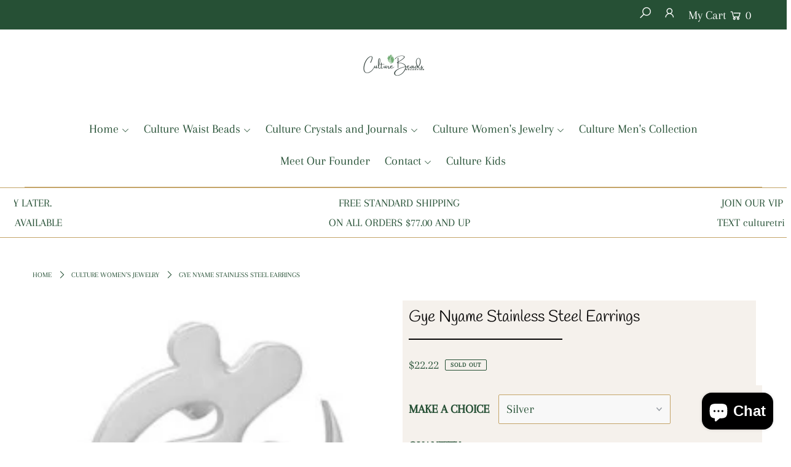

--- FILE ---
content_type: text/html; charset=UTF-8
request_url: https://inspon-cloud.com/dev-app/backend/api/api.php
body_size: 169
content:
{"product":{"title":"Gye Nyame  Stainless Steel Earrings","featuredImage":{"id":"gid:\/\/shopify\/ProductImage\/30274129920164"},"options":[{"name":"Make a choice","values":["Silver","Gold"]}],"variants":[{"id":40506827636900,"option1":"Silver","title":"Silver","price":"22.22"},{"id":40506827669668,"option1":"Gold","title":"Gold","price":"22.22"}]},"collection":[{"title":"All Products"},{"title":"Culture Women's Earring"},{"title":"Culture Women\u2019s Jewelry"}]}

--- FILE ---
content_type: text/html; charset=UTF-8
request_url: https://inspon-cloud.com/dev-app/backend/api/api.php
body_size: 805
content:
{"data":[{"fieldSize":"multiline","fieldname":"Measurement","fontColor":"#000000","textColor":"#000","appVariant":[],"allVariants":true,"borderColor":"#cccccc","textFontSize":"14","tooltipColor":"#000","inputFontSize":"14","textFieldWidth":"auto","backgroundColor":"#fff","allVariantValues":[],"placeholderColor":"#cccccc","productCondition":{"products":[],"condition":[],"collection":["Culture Waist Beads With added Clasp"],"prodTitleEqual":[],"prodTitleContains":[],"collectionTitleEqual":[],"collectionTitleContains":[]},"textFieldHeading":"PLEASE PROVIDE YOUR WAIST MEASUREMENT IN INCHES; IN TEXT BOX BELOW. \n    If waist size measurements are not provided 38'' will be selected.","thisProductCheck":false,"thisVariantCheck":false,"allConditionCheck":false,"anyConditionCheck":false,"textFieldRequired":true,"textFieldMaxLength":false,"textMaxLengthChars":"50","allConditionVariant":false,"allVariantValuesNew":[],"anyConditionVariant":false,"fieldResizeDisabled":false,"thisCollectionCheck":true,"noneConditionVariant":false,"showOnAllFieldsCheck":false,"textFieldPlaceholder":"Enter waist measurements in Inches here!","textFieldtoolTipInfo":"","textFieldtoolTipOption":false,"textFieldRequiredMessage":"Please enter a text before adding to cart","data_id":"4726"},{"fieldSize":"multiline","fieldname":"Enter Custom Name","fontColor":"#000000","textColor":"#000","appVariant":[],"allVariants":true,"borderColor":"#cccccc","textFontSize":"14","tooltipColor":"#000","inputFontSize":"14","textFieldWidth":"auto","backgroundColor":"#fff","allVariantValues":[],"placeholderColor":"#cccccc","productCondition":{"products":["Customize kids necklace"],"condition":[],"collection":[],"prodTitleEqual":[],"prodTitleContains":[],"collectionTitleEqual":[],"collectionTitleContains":[]},"textFieldHeading":"Enter Custom Name","thisProductCheck":true,"thisVariantCheck":false,"allConditionCheck":false,"anyConditionCheck":false,"textFieldRequired":true,"textFieldMaxLength":false,"textMaxLengthChars":"50","allConditionVariant":false,"allVariantValuesNew":[],"anyConditionVariant":false,"fieldResizeDisabled":false,"thisCollectionCheck":false,"noneConditionVariant":false,"selectedProductsdata":[{"id":6855861502116,"title":"Customize kids necklace"}],"showOnAllFieldsCheck":false,"textFieldPlaceholder":"Name","textFieldtoolTipInfo":"","textFieldtoolTipOption":false,"textFieldRequiredMessage":"Please enter a text before adding to cart","data_id":"11676"},{"fieldSize":"multiline","fieldname":"Enter Ring Size","fontColor":"#000000","textColor":"#000","appVariant":[],"allVariants":true,"borderColor":"#cccccc","textFontSize":"14","tooltipColor":"#000","inputFontSize":"14","textFieldWidth":"auto","backgroundColor":"#fff","allVariantValues":[],"placeholderColor":"#cccccc","productCondition":{"products":["Handmade Crystal Rings"],"condition":[],"collection":[],"prodTitleEqual":[],"prodTitleContains":[],"collectionTitleEqual":[],"collectionTitleContains":[]},"textFieldHeading":"Enter Your Ring Size","thisProductCheck":true,"thisVariantCheck":false,"allConditionCheck":false,"anyConditionCheck":false,"textFieldRequired":true,"textFieldMaxLength":false,"textMaxLengthChars":"50","allConditionVariant":false,"allVariantValuesNew":[],"anyConditionVariant":false,"fieldResizeDisabled":false,"thisCollectionCheck":false,"noneConditionVariant":false,"selectedProductsdata":[{"id":7214174503076,"title":"Handmade Crystal Rings"}],"showOnAllFieldsCheck":false,"textFieldPlaceholder":"I am a sample text.","textFieldtoolTipInfo":"","textFieldtoolTipOption":false,"textFieldRequiredMessage":"Please enter a text before adding to cart","data_id":"12963"}],"image_record":0,"notesAttr":"{\"notes\":false,\"buynowbutton\":false,\"anounceUpd\":false,\"newInstall\":false}","themeVersion":"1.0 theme"}

--- FILE ---
content_type: text/plain; charset=utf-8
request_url: https://booking-api.apntly.com/appointly/api/cached-data/client/4FD9KLEYNBH6DZPUU9AJ29RG/1768982888033/isActive.json?v=1768982888033&h=4FD9KLEYNBH6DZPUU9AJ29RG
body_size: 61
content:
{"isActive":true,"activeServiceProductIds":["8618560487588"]}

--- FILE ---
content_type: text/javascript; charset=utf-8
request_url: https://www.culturebeadscollection.com/collections/culture-women-s-jewelry/products/gye-nyame-stainless-steel-earrings.js
body_size: 1295
content:
{"id":6855871332516,"title":"Gye Nyame  Stainless Steel Earrings","handle":"gye-nyame-stainless-steel-earrings","description":"Gye Nyame is an adinkra symbol from Ghanaian culture. It’s Means “Except for God” Available in Stainlees Silver and Gold.\u003cbr\u003e\u003cbr\u003eStyle: Our earrings represent culture. Let us add culture to your everyday wardrobe. Our quality of stainless steel will not turn nor tarnish. These earrings are lightweight and comfortable to wear for any occasion.\u003cbr\u003e\u003cbr\u003eCan be worn by and is the perfect gift to for you, best friend, mother, wife, daughter or significant other. \u003cbr\u003e\u003cbr\u003eProduct Details \u003cbr\u003e• Material: Stainless Steal\u003cbr\u003e• Weight: light weight (11g per a pair)\u003cbr\u003e• Length: 1.5cm\u003cbr\u003e• Width: 1.3cm\u003cbr\u003e\u003cbr\u003eTips: Avoid all products from water contact and do not sleep in product. Handle all products with love and proper care.","published_at":"2021-07-28T15:33:16-04:00","created_at":"2021-07-28T15:33:16-04:00","vendor":"vendor-unknown","type":"All Products","tags":["Women’s Culture Earrings"],"price":2222,"price_min":2222,"price_max":2222,"available":false,"price_varies":false,"compare_at_price":null,"compare_at_price_min":0,"compare_at_price_max":0,"compare_at_price_varies":false,"variants":[{"id":40506827636900,"title":"Silver","option1":"Silver","option2":null,"option3":null,"sku":"","requires_shipping":true,"taxable":true,"featured_image":{"id":30274129985700,"product_id":6855871332516,"position":2,"created_at":"2021-07-28T15:33:30-04:00","updated_at":"2021-07-28T15:33:30-04:00","alt":null,"width":211,"height":211,"src":"https:\/\/cdn.shopify.com\/s\/files\/1\/0580\/1495\/7732\/products\/9d1e47_620f307eb220470387bc4f962250f12c_mv2.jpg?v=1627500810","variant_ids":[40506827636900]},"available":false,"name":"Gye Nyame  Stainless Steel Earrings - Silver","public_title":"Silver","options":["Silver"],"price":2222,"weight":0,"compare_at_price":null,"inventory_management":"shopify","barcode":"27636900","featured_media":{"alt":null,"id":22619452637348,"position":2,"preview_image":{"aspect_ratio":1.0,"height":211,"width":211,"src":"https:\/\/cdn.shopify.com\/s\/files\/1\/0580\/1495\/7732\/products\/9d1e47_620f307eb220470387bc4f962250f12c_mv2.jpg?v=1627500810"}},"requires_selling_plan":false,"selling_plan_allocations":[]},{"id":40506827669668,"title":"Gold","option1":"Gold","option2":null,"option3":null,"sku":"","requires_shipping":true,"taxable":true,"featured_image":{"id":30274129920164,"product_id":6855871332516,"position":1,"created_at":"2021-07-28T15:33:30-04:00","updated_at":"2021-07-28T15:33:30-04:00","alt":null,"width":1080,"height":1080,"src":"https:\/\/cdn.shopify.com\/s\/files\/1\/0580\/1495\/7732\/products\/9d1e47_389916bc71344c2ea3b64c808877b097_mv2.png?v=1627500810","variant_ids":[40506827669668]},"available":false,"name":"Gye Nyame  Stainless Steel Earrings - Gold","public_title":"Gold","options":["Gold"],"price":2222,"weight":0,"compare_at_price":null,"inventory_management":"shopify","barcode":"27669668","featured_media":{"alt":null,"id":22619452604580,"position":1,"preview_image":{"aspect_ratio":1.0,"height":1080,"width":1080,"src":"https:\/\/cdn.shopify.com\/s\/files\/1\/0580\/1495\/7732\/products\/9d1e47_389916bc71344c2ea3b64c808877b097_mv2.png?v=1627500810"}},"requires_selling_plan":false,"selling_plan_allocations":[]}],"images":["\/\/cdn.shopify.com\/s\/files\/1\/0580\/1495\/7732\/products\/9d1e47_389916bc71344c2ea3b64c808877b097_mv2.png?v=1627500810","\/\/cdn.shopify.com\/s\/files\/1\/0580\/1495\/7732\/products\/9d1e47_620f307eb220470387bc4f962250f12c_mv2.jpg?v=1627500810"],"featured_image":"\/\/cdn.shopify.com\/s\/files\/1\/0580\/1495\/7732\/products\/9d1e47_389916bc71344c2ea3b64c808877b097_mv2.png?v=1627500810","options":[{"name":"Make a choice","position":1,"values":["Silver","Gold"]}],"url":"\/products\/gye-nyame-stainless-steel-earrings","media":[{"alt":null,"id":22619452604580,"position":1,"preview_image":{"aspect_ratio":1.0,"height":1080,"width":1080,"src":"https:\/\/cdn.shopify.com\/s\/files\/1\/0580\/1495\/7732\/products\/9d1e47_389916bc71344c2ea3b64c808877b097_mv2.png?v=1627500810"},"aspect_ratio":1.0,"height":1080,"media_type":"image","src":"https:\/\/cdn.shopify.com\/s\/files\/1\/0580\/1495\/7732\/products\/9d1e47_389916bc71344c2ea3b64c808877b097_mv2.png?v=1627500810","width":1080},{"alt":null,"id":22619452637348,"position":2,"preview_image":{"aspect_ratio":1.0,"height":211,"width":211,"src":"https:\/\/cdn.shopify.com\/s\/files\/1\/0580\/1495\/7732\/products\/9d1e47_620f307eb220470387bc4f962250f12c_mv2.jpg?v=1627500810"},"aspect_ratio":1.0,"height":211,"media_type":"image","src":"https:\/\/cdn.shopify.com\/s\/files\/1\/0580\/1495\/7732\/products\/9d1e47_620f307eb220470387bc4f962250f12c_mv2.jpg?v=1627500810","width":211}],"requires_selling_plan":false,"selling_plan_groups":[]}